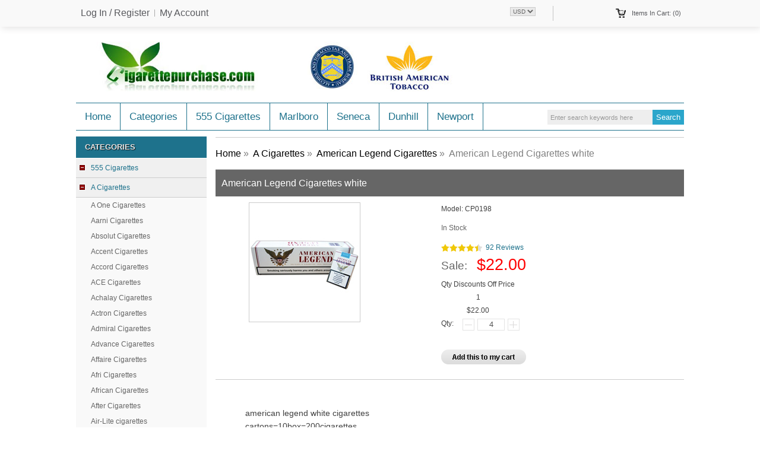

--- FILE ---
content_type: text/html; charset=utf-8
request_url: https://www.cigarettepurchase.com/american-legend-cigarettes-white-p-738.html
body_size: 6679
content:
<!DOCTYPE html PUBLIC "-//W3C//DTD XHTML 1.0 Transitional//EN" "http://www.w3.org/TR/xhtml1/DTD/xhtml1-transitional.dtd">
<html xmlns="http://www.w3.org/1999/xhtml" dir="ltr" lang="en">
<head>
<meta name="viewport" content="width=device-width, initial-scale=1">
<title>American Legend Cigarettes white</title>
<meta name="google-site-verification" content="NXxF_z1OBhsMgBO1pn9Q5fsrDyFiUz2Iq2v7MFu1_lc" />
<meta http-equiv="Content-Type" content="text/html; charset=utf-8" />
<meta name="keywords" content="American Legend Cigarettes white" />
<meta name="description" content="American Legend Cigarettes white" />
<link rel="icon" href="favicon.ico" type="image/x-icon" />
<link rel="shortcut icon" href="favicon.ico" type="image/x-icon" />
<base href="https://www.cigarettepurchase.com/" />
<link rel="canonical" href="https://www.cigarettepurchase.com/american-legend-cigarettes-white-p-738.html" />
<script type="text/javascript" src="includes/templates/c_templates/jscript/jquery.min.js"></script>
<link rel="stylesheet" type="text/css" href="includes/templates/c_templates/css/slideshow.css" />
<link rel="stylesheet" type="text/css" href="includes/templates/c_templates/css/style.css" />
<link rel="stylesheet" type="text/css" href="includes/templates/c_templates/css/style_jScroller2.css" />


<!-- GPE Start -->

<link rel="stylesheet" type="text/css" href="includes/templates/c_templates/css/gpe.css">
<script type="text/javascript" src="includes/templates/c_templates/jscript/jquery/jquery.gpe.library.js"></script>
<script type="text/javascript">
<!--
$(function(){$("#smallImg img").mouseover(function(){$("#mainImg img").attr("src",$(this).attr("src"))});$("#smallImg a").mouseover(function(){$("#jqzoom").attr("href",$(this).attr("href"))});/*$("#scrollImg").jCarouselLite({btnNext:"#imgNext",btnPrev:"#imgPrev",circular:false,vertical:false,visible:5,speed:400,scroll:2,start:0});*/$("#jqzoom").jqzoom({position:"right",showEffect:"fadein",hideEffect:"fadeout",fadeinSpeed:"medium",fadeoutSpeed:"medium",preloadPosition:"center",zoomType:"standard",preloadText:"Loading zoom",showPreload:true,title:false,lens:true,imageOpacity:0.2,zoomWidth:300,zoomHeight:300,xOffset:10,yOffset:10});$("#mainImg a,#scrollImg a").lightBox({overlayBgColor:"#5A5A5A",txtImage:"Images:",txtOf:"/",imageLoading:'includes/templates/template_default/images/gpe/loading.gif',imageBtnPrev:'includes/templates/template_default/images/gpe/lightboxPrev.gif',imageBtnNext:'includes/templates/template_default/images/gpe/lightboxNext.gif',imageBtnClose:'includes/templates/template_default/images/gpe/lightboxClose.gif',imageBlank:'includes/templates/template_default/images/gpe/lightboxBlank.gif',keyToClose:"c",keyToPrev:"p",keyToNext:"n",overlayOpacity:0.8,containerBorderSize:10,containerResizeSpeed:400,fixedNavigation:false});});
//-->
</script>
<!-- GPE End   -->
</head>
<body id="new-productinfo">
<div class="main_out">


<div class="page_header">
	<div class="desc_content">
    	<div class="headerLinks">
				<a rel="nofollow" class="frist" href="https://www.cigarettepurchase.com/login.html">Log In / Register</a>
		<a rel="nofollow" href="https://www.cigarettepurchase.com/account.html">My Account</a>	
				</div>
    	
        
        <div class="header-cart">
			<a class="cart" rel="nofollow" href="https://www.cigarettepurchase.com/shopping_cart.html">
				<div><span>Items in Cart: (0)</span></div>
				<!--span>
				TOTAL : <span></span>
				</span-->
			</a>
			<div class="top-shpping-cart"><div id="cartBoxEmpty">Your cart is empty.</div></div>
		</div>
        
        <div class="currency"><span><form name="currencies_form" action="https://www.cigarettepurchase.com/" method="get"><select name="currency" onchange="this.form.submit();">
  <option value="USD" selected="selected">USD</option>
</select>
<input type="hidden" name="main_page" value="product_info" /><input type="hidden" name="products_id" value="738" /></form></span></div>
        
    </div>
</div>

<div class="mb-header">
	<div class="header">
        <a id="logo" href="https://www.cigarettepurchase.com/" title=""><img alt="" src="includes/templates/c_templates/images/logo.jpg" /></a>
        
        
        
         
        <div class="headerSearch">
			<form name="quick_find_header" action="https://www.cigarettepurchase.com/index.php?main_page=advanced_search_result" method="get" class="mb-search" rel="nofollow"><input type="hidden" name="main_page" value="advanced_search_result" /><input type="hidden" name="search_in_description" value="1" /><input type="text" name="keyword" class="s_keywords" value="Enter search keywords here" onfocus="if (this.value == 'Enter search keywords here') this.value = '';" onblur="if (this.value == '') this.value = 'Enter search keywords here';" /><input type="submit" value="Search" class="s_submit" /></form>        </div>
    
    <div id="nav">
		<ul class="nav-mi">
			<li class="home"><a href="https://www.cigarettepurchase.com/" title="www.cigarettepurchase.com">Home</a></li>
									<li><a href="/site_map.html">Categories</a><div class="subWrap"><ul class="down-menu"><li class=""><a href="https://www.cigarettepurchase.com/555-cigarettes-c-30.html" title="555 Cigarettes" class="sub-category">555 Cigarettes</a></li><li class=""><a href="https://www.cigarettepurchase.com/a-cigarettes-c-33.html" title="A Cigarettes" class="sub-category">A Cigarettes</a></li><li class=""><a href="https://www.cigarettepurchase.com/b-cigarettes-c-153.html" title="B Cigarettes" class="sub-category">B Cigarettes</a></li><li class=""><a href="https://www.cigarettepurchase.com/c-cigarettes-c-213.html" title="C Cigarettes" class="sub-category">C Cigarettes</a></li><li class=""><a href="https://www.cigarettepurchase.com/d-cigarettes-c-312.html" title="D Cigarettes" class="sub-category">D Cigarettes</a></li><li class=""><a href="https://www.cigarettepurchase.com/e-cigarettes-c-383.html" title="E Cigarettes" class="sub-category">E Cigarettes</a></li><li class=""><a href="https://www.cigarettepurchase.com/f-cigarettes-c-432.html" title="F Cigarettes" class="sub-category">F Cigarettes</a></li><li class=""><a href="https://www.cigarettepurchase.com/g-cigarettes-c-486.html" title="G Cigarettes" class="sub-category">G Cigarettes</a></li><li class=""><a href="https://www.cigarettepurchase.com/h-cigarettes-c-528.html" title="H Cigarettes" class="sub-category">H Cigarettes</a></li><li class=""><a href="https://www.cigarettepurchase.com/i-cigarettes-c-569.html" title="I Cigarettes" class="sub-category">I Cigarettes</a></li><li class=""><a href="https://www.cigarettepurchase.com/j-cigarettes-c-586.html" title="J Cigarettes" class="sub-category">J Cigarettes</a></li><li class=""><a href="https://www.cigarettepurchase.com/k-cigarettes-c-614.html" title="K Cigarettes" class="sub-category">K Cigarettes</a></li><li class=""><a href="https://www.cigarettepurchase.com/l-cigarettes-c-316.html" title="L Cigarettes" class="sub-category">L Cigarettes</a></li><li class=""><a href="https://www.cigarettepurchase.com/m-cigarettes-c-292.html" title="M Cigarettes" class="sub-category">M Cigarettes</a></li><li class=""><a href="https://www.cigarettepurchase.com/n-cigarettes-c-306.html" title="N Cigarettes" class="sub-category">N Cigarettes</a></li><li class=""><a href="https://www.cigarettepurchase.com/o-cigarettes-c-889.html" title="O Cigarettes" class="sub-category">O Cigarettes</a></li><li class=""><a href="https://www.cigarettepurchase.com/p-cigarettes-c-308.html" title="P Cigarettes" class="sub-category">P Cigarettes</a></li><li class=""><a href="https://www.cigarettepurchase.com/q-cigarettes-c-1141.html" title="Q Cigarettes" class="sub-category">Q Cigarettes</a></li><li class=""><a href="https://www.cigarettepurchase.com/r-cigarettes-c-1148.html" title="R Cigarettes" class="sub-category">R Cigarettes</a></li><li class=""><a href="https://www.cigarettepurchase.com/s-cigarettes-c-314.html" title="S Cigarettes" class="sub-category">S Cigarettes</a></li><li class=""><a href="https://www.cigarettepurchase.com/t-cigarettes-c-1462.html" title="T Cigarettes" class="sub-category">T Cigarettes</a></li><li class=""><a href="https://www.cigarettepurchase.com/u-cigarettes-c-318.html" title="U Cigarettes" class="sub-category">U Cigarettes</a></li><li class=""><a href="https://www.cigarettepurchase.com/v-cigarettes-c-1556.html" title="V Cigarettes" class="sub-category">V Cigarettes</a></li><li class=""><a href="https://www.cigarettepurchase.com/w-cigarettes-c-310.html" title="W Cigarettes" class="sub-category">W Cigarettes</a></li><li class=""><a href="https://www.cigarettepurchase.com/x-cigarettes-c-1652.html" title="X Cigarettes" class="sub-category">X Cigarettes</a></li><li class=""><a href="https://www.cigarettepurchase.com/y-cigarettes-c-1656.html" title="Y Cigarettes" class="sub-category">Y Cigarettes</a></li><li class=""><a href="https://www.cigarettepurchase.com/z-cigarettes-c-1670.html" title="Z Cigarettes" class="sub-category">Z Cigarettes</a></li></ul></div></li><li><a href="https://www.cigarettepurchase.com/555-cigarettes-c-30.html">555 Cigarettes</a></li>
<li><a href="https://www.cigarettepurchase.com/marlboro-cigarettes-c-292_293.html">Marlboro</a></li>
<li><a href="https://www.cigarettepurchase.com/seneca-cigarettes-c-314_1302.html">Seneca</a></li>
<li><a href="https://www.cigarettepurchase.com/dunhill-cigarettes-c-312_313.html">Dunhill</a></li>
<li><a href="https://www.cigarettepurchase.com/newport-cigarettes-c-306_307.html">Newport</a></li>
		</ul>
    </div>
    </div>
</div>

<div class="mb-widy">


<div class="mb-main">

    
    	<div class="mainLeft">
		<div class="mb-sider" id="mb-categories">
<h4 class="side-title">Categories</h4><div class="side-con">
	<ul><li><a class="category-top" href="https://www.cigarettepurchase.com/555-cigarettes-c-30.html" title="555 Cigarettes">555 Cigarettes</a></li>
<li><a class="category-top" href="https://www.cigarettepurchase.com/a-cigarettes-c-33.html" title="A Cigarettes"><span class="category-subs-parent">A Cigarettes</span></a></li>
<li><a class="category-products" href="https://www.cigarettepurchase.com/a-one-cigarettes-c-33_72.html" title="A One Cigarettes">A One Cigarettes</a></li>
<li><a class="category-products" href="https://www.cigarettepurchase.com/aarni-cigarettes-c-33_34.html" title="Aarni Cigarettes">Aarni Cigarettes</a></li>
<li><a class="category-products" href="https://www.cigarettepurchase.com/absolut-cigarettes-c-33_35.html" title="Absolut Cigarettes">Absolut Cigarettes</a></li>
<li><a class="category-products" href="https://www.cigarettepurchase.com/accent-cigarettes-c-33_36.html" title="Accent Cigarettes">Accent Cigarettes</a></li>
<li><a class="category-products" href="https://www.cigarettepurchase.com/accord-cigarettes-c-33_37.html" title="Accord Cigarettes">Accord Cigarettes</a></li>
<li><a class="category-products" href="https://www.cigarettepurchase.com/ace-cigarettes-c-33_38.html" title="ACE Cigarettes">ACE Cigarettes</a></li>
<li><a class="category-products" href="https://www.cigarettepurchase.com/achalay-cigarettes-c-33_39.html" title="Achalay Cigarettes">Achalay Cigarettes</a></li>
<li><a class="category-products" href="https://www.cigarettepurchase.com/actron-cigarettes-c-33_40.html" title="Actron Cigarettes">Actron Cigarettes</a></li>
<li><a class="category-products" href="https://www.cigarettepurchase.com/admiral-cigarettes-c-33_41.html" title="Admiral Cigarettes">Admiral Cigarettes</a></li>
<li><a class="category-products" href="https://www.cigarettepurchase.com/advance-cigarettes-c-33_42.html" title="Advance Cigarettes">Advance Cigarettes</a></li>
<li><a class="category-products" href="https://www.cigarettepurchase.com/affaire-cigarettes-c-33_43.html" title="Affaire Cigarettes">Affaire Cigarettes</a></li>
<li><a class="category-products" href="https://www.cigarettepurchase.com/afri-cigarettes-c-33_44.html" title="Afri Cigarettes">Afri Cigarettes</a></li>
<li><a class="category-products" href="https://www.cigarettepurchase.com/african-cigarettes-c-33_45.html" title="African Cigarettes">African Cigarettes</a></li>
<li><a class="category-products" href="https://www.cigarettepurchase.com/after-cigarettes-c-33_46.html" title="After Cigarettes">After Cigarettes</a></li>
<li><a class="category-products" href="https://www.cigarettepurchase.com/airlite-cigarettes-c-33_48.html" title="Air-Lite cigarettes">Air-Lite cigarettes</a></li>
<li><a class="category-products" href="https://www.cigarettepurchase.com/airline-cigarettes-c-33_47.html" title="Airline Cigarettes">Airline Cigarettes</a></li>
<li><a class="category-products" href="https://www.cigarettepurchase.com/akhtamar-cigarettes-c-33_49.html" title="Akhtamar Cigarettes">Akhtamar Cigarettes</a></li>
<li><a class="category-products" href="https://www.cigarettepurchase.com/al-capone-cigarettes-c-33_51.html" title="Al Capone Cigarettes">Al Capone Cigarettes</a></li>
<li><a class="category-products" href="https://www.cigarettepurchase.com/alain-delon-cigarettes-c-33_50.html" title="Alain Delon Cigarettes">Alain Delon Cigarettes</a></li>
<li><a class="category-products" href="https://www.cigarettepurchase.com/alem-mar-cigarettes-c-33_52.html" title="Alem Mar Cigarettes">Alem Mar Cigarettes</a></li>
<li><a class="category-products" href="https://www.cigarettepurchase.com/alfa-cigarettes-c-33_53.html" title="Alfa Cigarettes">Alfa Cigarettes</a></li>
<li><a class="category-products" href="https://www.cigarettepurchase.com/all-star-cigarettes-c-33_55.html" title="All Star Cigarettes">All Star Cigarettes</a></li>
<li><a class="category-products" href="https://www.cigarettepurchase.com/all-tobacco-cigarettes-c-33_56.html" title="All Tobacco Cigarettes">All Tobacco Cigarettes</a></li>
<li><a class="category-products" href="https://www.cigarettepurchase.com/alliance-cigarettes-c-33_54.html" title="Alliance Cigarettes">Alliance Cigarettes</a></li>
<li><a class="category-products" href="https://www.cigarettepurchase.com/alpine-cigarettes-c-33_57.html" title="Alpine Cigarettes">Alpine Cigarettes</a></li>
<li><a class="category-products" href="https://www.cigarettepurchase.com/ambassador-cigarettes-c-33_58.html" title="Ambassador Cigarettes">Ambassador Cigarettes</a></li>
<li><a class="category-products" href="https://www.cigarettepurchase.com/america-cigarettes-c-33_59.html" title="America Cigarettes">America Cigarettes</a></li>
<li><a class="category-products" href="https://www.cigarettepurchase.com/american-cigarettes-c-33_60.html" title="American Cigarettes">American Cigarettes</a></li>
<li><a class="category-products" href="https://www.cigarettepurchase.com/american-club-cigarettes-c-33_61.html" title="American Club Cigarettes">American Club Cigarettes</a></li>
<li><a class="category-products" href="https://www.cigarettepurchase.com/american-diamond-cigarettes-c-33_62.html" title="American Diamond Cigarettes">American Diamond Cigarettes</a></li>
<li><a class="category-products" href="https://www.cigarettepurchase.com/american-kings-cigarettes-c-33_63.html" title="American Kings Cigarettes">American Kings Cigarettes</a></li>
<li><a class="category-products" href="https://www.cigarettepurchase.com/american-legend-cigarettes-c-33_64.html" title="American Legend Cigarettes"><span class="category-subs-selected">American Legend Cigarettes</span></a></li>
<li><a class="category-products" href="https://www.cigarettepurchase.com/american-queen-cigarettes-c-33_66.html" title="American Queen Cigarettes">American Queen Cigarettes</a></li>
<li><a class="category-products" href="https://www.cigarettepurchase.com/american-spirit-cigarettes-c-33_67.html" title="American Spirit Cigarettes">American Spirit Cigarettes</a></li>
<li><a class="category-products" href="https://www.cigarettepurchase.com/americanos-cigarettes-c-33_65.html" title="Americanos Cigarettes">Americanos Cigarettes</a></li>
<li><a class="category-products" href="https://www.cigarettepurchase.com/amsterdamer-cigarettes-c-33_68.html" title="Amsterdamer Cigarettes">Amsterdamer Cigarettes</a></li>
<li><a class="category-products" href="https://www.cigarettepurchase.com/anadolu-cigarettes-c-33_69.html" title="Anadolu Cigarettes">Anadolu Cigarettes</a></li>
<li><a class="category-products" href="https://www.cigarettepurchase.com/andron-cigarettes-c-33_70.html" title="Andron Cigarettes">Andron Cigarettes</a></li>
<li><a class="category-products" href="https://www.cigarettepurchase.com/anfa-cigarettes-c-33_71.html" title="Anfa Cigarettes">Anfa Cigarettes</a></li>
<li><a class="category-products" href="https://www.cigarettepurchase.com/ardath-cigarettes-c-33_73.html" title="Ardath Cigarettes">Ardath Cigarettes</a></li>
<li><a class="category-products" href="https://www.cigarettepurchase.com/arden-cigarettes-c-33_74.html" title="Arden Cigarettes">Arden Cigarettes</a></li>
<li><a class="category-products" href="https://www.cigarettepurchase.com/arena-cigarettes-c-33_75.html" title="Arena Cigarettes">Arena Cigarettes</a></li>
<li><a class="category-products" href="https://www.cigarettepurchase.com/ariel-cigarettes-c-33_76.html" title="Ariel Cigarettes">Ariel Cigarettes</a></li>
<li><a class="category-products" href="https://www.cigarettepurchase.com/arista-cigarettes-c-33_77.html" title="Arista Cigarettes">Arista Cigarettes</a></li>
<li><a class="category-products" href="https://www.cigarettepurchase.com/arizona-cigarettes-c-33_78.html" title="Arizona Cigarettes ">Arizona Cigarettes </a></li>
<li><a class="category-products" href="https://www.cigarettepurchase.com/ark-royal-cigarettes-c-33_79.html" title="Ark Royal Cigarettes">Ark Royal Cigarettes</a></li>
<li><a class="category-products" href="https://www.cigarettepurchase.com/armada-cigarettes-c-33_80.html" title="Armada Cigarettes">Armada Cigarettes</a></li>
<li><a class="category-products" href="https://www.cigarettepurchase.com/aroma-cigarettes-c-33_81.html" title="Aroma Cigarettes">Aroma Cigarettes</a></li>
<li><a class="category-products" href="https://www.cigarettepurchase.com/arsenal-cigarettes-c-33_82.html" title="Arsenal Cigarettes">Arsenal Cigarettes</a></li>
<li><a class="category-products" href="https://www.cigarettepurchase.com/ashford-cigarettes-c-33_83.html" title="Ashford Cigarettes">Ashford Cigarettes</a></li>
<li><a class="category-products" href="https://www.cigarettepurchase.com/aspen-cigarettes-c-33_84.html" title="Aspen Cigarettes">Aspen Cigarettes</a></li>
<li><a class="category-products" href="https://www.cigarettepurchase.com/assos-cigarettes-c-33_85.html" title="Assos Cigarettes">Assos Cigarettes</a></li>
<li><a class="category-products" href="https://www.cigarettepurchase.com/astor-cigarettes-c-33_86.html" title="Astor Cigarettes">Astor Cigarettes</a></li>
<li><a class="category-products" href="https://www.cigarettepurchase.com/astra-cigarettes-c-33_87.html" title="Astra Cigarettes">Astra Cigarettes</a></li>
<li><a class="category-products" href="https://www.cigarettepurchase.com/aurora-cigarettes-c-33_88.html" title="Aurora Cigarettes">Aurora Cigarettes</a></li>
<li><a class="category-products" href="https://www.cigarettepurchase.com/austin-cigarettes-c-33_89.html" title="Austin Cigarettes">Austin Cigarettes</a></li>
<li><a class="category-products" href="https://www.cigarettepurchase.com/austria-cigarettes-c-33_90.html" title="Austria Cigarettes">Austria Cigarettes</a></li>
<li><a class="category-products" href="https://www.cigarettepurchase.com/avangard-cigarettes-c-33_91.html" title="Avangard Cigarettes">Avangard Cigarettes</a></li>
<li><a class="category-products" href="https://www.cigarettepurchase.com/avanti-cigarettes-c-33_92.html" title="Avanti Cigarettes">Avanti Cigarettes</a></li>
<li><a class="category-top" href="https://www.cigarettepurchase.com/b-cigarettes-c-153.html" title="B Cigarettes">B Cigarettes</a></li>
<li><a class="category-top" href="https://www.cigarettepurchase.com/c-cigarettes-c-213.html" title="C Cigarettes">C Cigarettes</a></li>
<li><a class="category-top" href="https://www.cigarettepurchase.com/d-cigarettes-c-312.html" title="D Cigarettes">D Cigarettes</a></li>
<li><a class="category-top" href="https://www.cigarettepurchase.com/e-cigarettes-c-383.html" title="E Cigarettes">E Cigarettes</a></li>
<li><a class="category-top" href="https://www.cigarettepurchase.com/f-cigarettes-c-432.html" title="F Cigarettes">F Cigarettes</a></li>
<li><a class="category-top" href="https://www.cigarettepurchase.com/g-cigarettes-c-486.html" title="G Cigarettes">G Cigarettes</a></li>
<li><a class="category-top" href="https://www.cigarettepurchase.com/h-cigarettes-c-528.html" title="H Cigarettes">H Cigarettes</a></li>
<li><a class="category-top" href="https://www.cigarettepurchase.com/i-cigarettes-c-569.html" title="I Cigarettes">I Cigarettes</a></li>
<li><a class="category-top" href="https://www.cigarettepurchase.com/j-cigarettes-c-586.html" title="J Cigarettes">J Cigarettes</a></li>
<li><a class="category-top" href="https://www.cigarettepurchase.com/k-cigarettes-c-614.html" title="K Cigarettes">K Cigarettes</a></li>
<li><a class="category-top" href="https://www.cigarettepurchase.com/l-cigarettes-c-316.html" title="L Cigarettes">L Cigarettes</a></li>
<li><a class="category-top" href="https://www.cigarettepurchase.com/m-cigarettes-c-292.html" title="M Cigarettes">M Cigarettes</a></li>
<li><a class="category-top" href="https://www.cigarettepurchase.com/n-cigarettes-c-306.html" title="N Cigarettes">N Cigarettes</a></li>
<li><a class="category-top" href="https://www.cigarettepurchase.com/o-cigarettes-c-889.html" title="O Cigarettes">O Cigarettes</a></li>
<li><a class="category-top" href="https://www.cigarettepurchase.com/p-cigarettes-c-308.html" title="P Cigarettes">P Cigarettes</a></li>
<li><a class="category-top" href="https://www.cigarettepurchase.com/q-cigarettes-c-1141.html" title="Q Cigarettes">Q Cigarettes</a></li>
<li><a class="category-top" href="https://www.cigarettepurchase.com/r-cigarettes-c-1148.html" title="R Cigarettes">R Cigarettes</a></li>
<li><a class="category-top" href="https://www.cigarettepurchase.com/s-cigarettes-c-314.html" title="S Cigarettes">S Cigarettes</a></li>
<li><a class="category-top" href="https://www.cigarettepurchase.com/t-cigarettes-c-1462.html" title="T Cigarettes">T Cigarettes</a></li>
<li><a class="category-top" href="https://www.cigarettepurchase.com/u-cigarettes-c-318.html" title="U Cigarettes">U Cigarettes</a></li>
<li><a class="category-top" href="https://www.cigarettepurchase.com/v-cigarettes-c-1556.html" title="V Cigarettes">V Cigarettes</a></li>
<li><a class="category-top" href="https://www.cigarettepurchase.com/w-cigarettes-c-310.html" title="W Cigarettes">W Cigarettes</a></li>
<li><a class="category-top" href="https://www.cigarettepurchase.com/x-cigarettes-c-1652.html" title="X Cigarettes">X Cigarettes</a></li>
<li><a class="category-top" href="https://www.cigarettepurchase.com/y-cigarettes-c-1656.html" title="Y Cigarettes">Y Cigarettes</a></li>
<li><a class="category-top" href="https://www.cigarettepurchase.com/z-cigarettes-c-1670.html" title="Z Cigarettes">Z Cigarettes</a></li>
</ul></div>
</div>		<div class="mb-sider">
			<h4 class="side-title">Information</h4>
			<ul class="trur">
				<li><a href="https://www.cigarettepurchase.com/contact_us.html">Contact Us</a></li><li><a href="https://www.cigarettepurchase.com/privacy-policy-ezp-9.html">Privacy Policy</a></li><li><a href="https://www.cigarettepurchase.com/site_map.html">Site Map</a></li>			</ul>
		</div>
	</div>
    	<div class="mainRight">
        	<div class="mb-breadcrumb">  <a href="https://www.cigarettepurchase.com/">Home</a>&nbsp;&raquo;&nbsp;
  <a href="https://www.cigarettepurchase.com/a-cigarettes-c-33.html">A Cigarettes</a>&nbsp;&raquo;&nbsp;
  <a href="https://www.cigarettepurchase.com/american-legend-cigarettes-c-33_64.html">American Legend Cigarettes</a>&nbsp;&raquo;&nbsp;
American Legend Cigarettes white
</div>		        
		<meta property="og:url" content="https://www.cigarettepurchase.com/american-legend-cigarettes-white-p-738.html" xmlns:og="http://opengraphprotocol.org/schema/" />
<meta property="og:title" content="American Legend Cigarettes white - James Cross" xmlns:og="http://opengraphprotocol.org/schema/" />
<meta property="og:description" content="American Legend Cigarettes white" xmlns:og="http://opengraphprotocol.org/schema/" />
<meta property="og:image" content="https://www.cigarettepurchase.com/images/l/American_Legend/CP0198.jpg" xmlns:og="http://opengraphprotocol.org/schema/" />
<link rel="image_src" href="https://www.cigarettepurchase.com/images/l/American_Legend/CP0198.jpg" />



<div class="info-name">American Legend Cigarettes white</div>
<div class="clear"></div>
<div class="info-box">

<div class="clear"></div>
<div class="info-pics"> <div id="productMainImage" class="centeredContent back">
							<div class="imgBox">
			<div class="main-bg">
				<div id="mainImg">
					<a id="jqzoom" href="images/l/American_Legend/CP0198.jpg" title="American Legend Cigarettes white"><img src="images/l/American_Legend/CP0198.jpg" alt="American Legend Cigarettes white" title=" American Legend Cigarettes white " width="186" height="200" /></a>				</div>
			</div>
							<div class="clear"></div>
						 			<div class="clear"></div>
		</div>
	</div></div>
<div class="info-detail">
<ul>
			<li>Model: <span>CP0198</span></li>
		<li class="in-stock"><span>In Stock</span></li>
		<!--li>Brand: <a href=""></a></li-->
		<!--li class="info-review">
		<span class="s-rating stars"></span>
		<span class="rating"></span>
				<p><a rel="nofollow" href="/contact_us.html"></a></p>
	</li-->
	<li class="vm clear mt"><div class="starBox"><div class="starBorder"><div class="star" style="width:90%"></div></div><span>92 Reviews</span></div><strong>Sale:&nbsp;</strong>$22.00</li>
		<li class="i-form i-line"><form name="cart_quantity" action="https://www.cigarettepurchase.com/american-legend-cigarettes-white-p-738.html?action=add_product" method="post" enctype="multipart/form-data"><input type="hidden" name="securityToken" value="cf7a67b1cae860bf9afdcfa23baae550" />
	<script type="text/javascript">
	$(function(){
		$(".i-btn").click(function(){
			var coun=$("#options-menu select").val();
		if(coun == 0) {
			$('p[ID=options-menu]').removeAttr('css').attr('class','yuu');
			return false; 
	}else {
	   return true; 
	}
	   });
	});
	</script>   <div id="productQuantityDiscounts">
  <table border="1" cellspacing="2" cellpadding="2">
    <tr>
      <td colspan="1" align="center">
Qty Discounts Off Price      </td>
    </tr>

    <tr>
      <td align="center">1<br />$22.00</td>

    </tr>
  </table>
</div>	 <script type="text/javascript">
		function Plus(obj) {  
			var i = $(obj).siblings("input");              
			i.val(parseInt(i.val()) + 1);  
		}  
		function Reduce(obj) {  
			var i = $(obj).siblings("input");  
			if (i.val() > 1) {  
				i.val(i.val() - 1);  
			}  
		}  
	</script>
	<div class="attpor"><div id="info-addcart"><div class="yoyo"><span>Qty: </span><div class="input-qty"><a class="pus1" href="javascript:void(0)" onclick="javascript:Reduce(this)"></a><input class="i-qty" type="text" name="cart_quantity" value="4" maxlength="6" size="4" /><a class="pus" href="javascript:void(0)"onclick="javascript:Plus(this)"></a></div></div>
		  
		  <div class="add-to-cart"><input type="hidden" name="products_id" value="738" /><input type="image" src="includes/templates/c_templates/buttons/english/button_in_cart.gif" alt="Add to Cart" title=" Add to Cart " class="i-btn" /></div></div> <script>
		function turnoff(obj){
			document.getElementById(obj).style.display="none";
		}
	</script>
	<div id="shipping"></div>
	</div>
	</form>
	</li>
</ul>
<ul>
<!-- AddThis Button BEGIN -->
                     <script type="text/javascript" src="//s7.addthis.com/js/300/addthis_widget.js#pubid=ra-5e8cf39befc416d0"></script>
                    <div class="addthis_toolbox addthis_default_style addthis_32x32_style"> <a class="addthis_button_preferred_1"></a> <a class="addthis_button_preferred_2"></a> <a class="addthis_button_preferred_3"></a> <a class="addthis_button_preferred_4"></a> <a class="addthis_button_compact"></a> <a class="addthis_counter addthis_bubble_style"></a> </div>
                <!-- AddThis Button END --></ul>
</div>
	<div class="clear"></div>
	<div id="info-tab" class="info-box-tab">
  <!--ul class="tab-menu">
			<li class="on"></li>
				<li ></li>
				<li ></li>
				<li ></li>
	  </ul-->
  <div class="tab-con">
			<div class="tab-info ">
						<div>american legend white cigarettes<br />cartons=10box=200cigarettes<br />king size 85mm<br />hard box<br />Original:  Greece (duty-free)</div>		</div>
        <div style="text-align:center">

        </div>
					
  </div>
</div>	<div class="info-next">
  <p>Product 2/3</p>
  <a href="https://www.cigarettepurchase.com/american-legend-cigarettes-red-p-737.html" title="American Legend Cigarettes red"><img src="includes/templates/c_templates/buttons/english/button_prev.gif" alt="American Legend Cigarettes red" title=" American Legend Cigarettes red " width="76" height="31" /></a>
  <a href="https://www.cigarettepurchase.com/american-legend-cigarettes-c-33_64.html" title="A Cigarettes"><img src="includes/templates/c_templates/buttons/english/button_return_to_product_list.gif" alt="A Cigarettes" title=" A Cigarettes " width="194" height="31" /></a>
  <a href="https://www.cigarettepurchase.com/american-legend-lights-cigarettes-yellow-p-736.html" title="American Legend Lights cigarettes Yellow"><img src="includes/templates/c_templates/buttons/english/button_next.gif" alt="American Legend Lights cigarettes Yellow" title=" American Legend Lights cigarettes Yellow " width="47" height="31" /></a>
</div>
</div>

<div class="clear"></div>
<div id="products_tags">
		<div class ="tags">Tags : 
				<a href="https://www.cigarettepurchase.com/tags/.html" ></a> , 				</div>
</div><div id="products_infor_star">
	<a href="https://www.cigarettepurchase.com/index.php?main_page=product_reviews_write&amp;products_id=738" rel="nofollow" class="write">Write a review on this product.</a>
	<div class="starBox">
    	<div class="starBorder">
        	<div class="star" style="width:90%"></div>
        </div>
        <span>4.5</span>
    </div>
    <div class="reviews">( 92 Reviews,  
    	90% of 5 Stars! )
    </div>
	<div class="friend"></div>
    
    <p>Tell us what you think about American Legend Cigarettes white, share your opinion with other people. Please make sure that your review focus on American Legend Cigarettes white. All the reviews are moderated and will be reviewed within two business days. Inappropriate reviews will not be posted. </p>
</div>


<div id="mb-related" class="info-box g-box">

<h3 class="ltitle">Related Products</h3><ul><div class="clear"></div><li class="w33 frist"><div class="lbox">
	<a class="limage" href="https://www.cigarettepurchase.com/american-legend-lights-cigarettes-yellow-p-736.html">
	<span><img src="images/l/American_Legend/CP0196.jpg" alt="American Legend Lights cigarettes Yellow" title=" American Legend Lights cigarettes Yellow " width="115" height="165" /></span></a><a class="lname" href="https://www.cigarettepurchase.com/american-legend-lights-cigarettes-yellow-p-736.html">American Legend Lights cigarettes Yellow</a><div class="lprice"><div class="starBox"><div class="starBorder"><div class="star" style="width:98%"></div></div><span>8 Reviews</span></div>$22.00</div></div></li>
<li class="w33"><div class="lbox">
	<a class="limage" href="https://www.cigarettepurchase.com/american-legend-cigarettes-red-p-737.html">
	<span><img src="images/l/American_Legend/CP0197.jpg" alt="American Legend Cigarettes red" title=" American Legend Cigarettes red " width="115" height="165" /></span></a><a class="lname" href="https://www.cigarettepurchase.com/american-legend-cigarettes-red-p-737.html">American Legend Cigarettes red</a><div class="lprice"><div class="starBox"><div class="starBorder"><div class="star" style="width:98%"></div></div><span>33 Reviews</span></div>$22.00</div></div></li>
<li class="w33"><div class="lbox">
	<a class="limage" href="https://www.cigarettepurchase.com/american-legend-cigarettes-white-p-738.html">
	<span><img src="images/l/American_Legend/CP0198.jpg" alt="American Legend Cigarettes white" title=" American Legend Cigarettes white " width="153" height="165" /></span></a><a class="lname" href="https://www.cigarettepurchase.com/american-legend-cigarettes-white-p-738.html">American Legend Cigarettes white</a><div class="lprice"><div class="starBox"><div class="starBorder"><div class="star" style="width:90%"></div></div><span>92 Reviews</span></div>$22.00</div></div></li>
<div class="clear"></div></ul></div>
<div class="clear"></div>

	</div> 
  <div class="clear"></div>
</div>
</div>
<div class="mb-widy">
	<div id="newsletter">
        <div class="socialize">
            <h4>Let's Socialize</h4>
            <ul>
<!-- Go to www.addthis.com/dashboard to customize your tools --> <script type="text/javascript" src="//s7.addthis.com/js/300/addthis_widget.js#pubid=ra-5e8cf39befc416d0"></script>
<div class="addthis_inline_share_toolbox_3u56"></div>
            </ul>
        </div>
        <div class="payment-methods">
            <p>We Accept: </p>
            <img src="includes/templates/c_templates/images/we-accept.png" alt="We Accept Visa, MasterCard, American Express, and PayPal" width="116" height="15">
        </div>
        <div class="newsletter-form">
            <form id="newsletter_form" action="" method="post">
                <fieldset>
                    <input type="text" name="email" id="email" placeholder="Enter your email address">
                    <input type="submit" name="news_submit" id="news_submit" value="Sign Up">
                </fieldset>
            </form>
            <p>Fashion, Delivered!</p>
        </div>
    </div>
</div>

<div class="mb-footer">

	<div class="foot-clearfix">
        <div class="footer-logo">
        	<a id="footer-logo" href="https://www.cigarettepurchase.com/" title=""><img alt="" src="includes/templates/c_templates/images/logo.jpg" height="35" /></a>
        </div>
		<div class="copyright">
			&copy; 2026 <a href="https://www.cigarettepurchase.com/" title="555 Cigarettes">555 Cigarettes</a>, All Rights Reserved. Powered By <a href="https://www.cigarettepurchase.com/" title="Carnival Cigarettes">Carnival Cigarettes</a>.		            
          <div class="pay"><ul class="footer-ul">
			<li><a href="https://www.cigarettepurchase.com/contact_us.html">Contact Us</a></li><li><a href="https://www.cigarettepurchase.com/privacy-policy-ezp-9.html">Privacy Policy</a></li><li><a href="https://www.cigarettepurchase.com/site_map.html">Site Map</a></li></ul>
          </div>          
		</div>
		
		<div class="clear"></div>
	</div>
</div>
</div>
</div><!-- end main-out --><script type="text/javascript" src="includes/templates/c_templates/jscript/jquery.global.js" ></script>
<script type="text/javascript" src="includes/templates/c_templates/jscript/jquery.info.js" ></script>


<script async src="https://www.googletagmanager.com/gtag/js?id=G-C7SE6L0J1E"></script>
<script>
window.dataLayer = window.dataLayer || [];
  function gtag(){dataLayer.push(arguments);}
  gtag('js', new Date());

  gtag('config', 'G-C7SE6L0J1E');
</script></div>

<script defer src="https://static.cloudflareinsights.com/beacon.min.js/vcd15cbe7772f49c399c6a5babf22c1241717689176015" integrity="sha512-ZpsOmlRQV6y907TI0dKBHq9Md29nnaEIPlkf84rnaERnq6zvWvPUqr2ft8M1aS28oN72PdrCzSjY4U6VaAw1EQ==" data-cf-beacon='{"version":"2024.11.0","token":"d0b34ec8f7a3441dacb40dd89b2e8afa","r":1,"server_timing":{"name":{"cfCacheStatus":true,"cfEdge":true,"cfExtPri":true,"cfL4":true,"cfOrigin":true,"cfSpeedBrain":true},"location_startswith":null}}' crossorigin="anonymous"></script>
</body></html>
